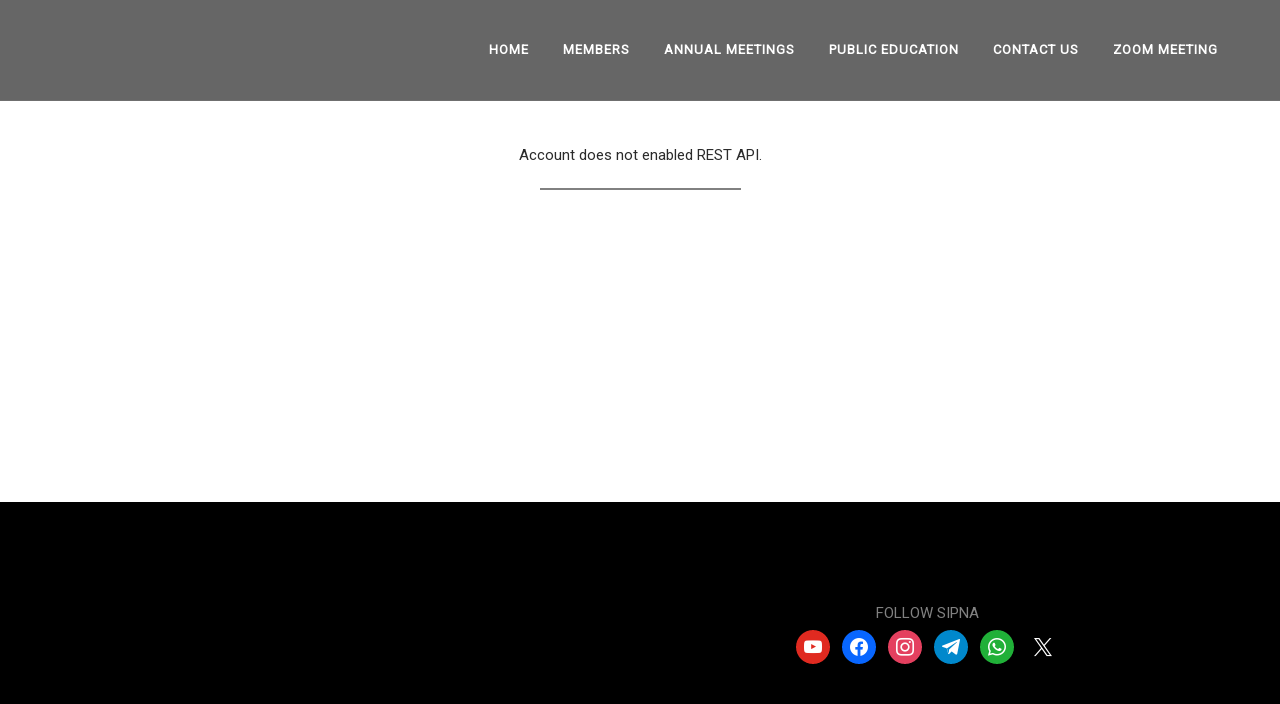

--- FILE ---
content_type: text/html; charset=UTF-8
request_url: https://sipna.net/zoom-meeting/
body_size: 16416
content:
	<!DOCTYPE html>
<html lang="en-US">
<head>
	<meta charset="UTF-8" />
	
				<meta name="viewport" content="width=device-width,initial-scale=1,user-scalable=no">
		
            
                        <link rel="shortcut icon" type="image/x-icon" href="https://sipna.net/wp-content/uploads/2022/03/favicon.png">
            <link rel="apple-touch-icon" href="https://sipna.net/wp-content/uploads/2022/03/favicon.png"/>
        
	<link rel="profile" href="http://gmpg.org/xfn/11" />
	<link rel="pingback" href="https://sipna.net/xmlrpc.php" />

	<title>SIPNA | Zoom Meeting</title>
<meta name='robots' content='max-image-preview:large' />
	<style>img:is([sizes="auto" i], [sizes^="auto," i]) { contain-intrinsic-size: 3000px 1500px }</style>
	<link rel='dns-prefetch' href='//maps.googleapis.com' />
<link rel='dns-prefetch' href='//fonts.googleapis.com' />
<link rel='dns-prefetch' href='//maxcdn.bootstrapcdn.com' />
<link rel="alternate" type="application/rss+xml" title="SIPNA &raquo; Feed" href="https://sipna.net/feed/" />
<script type="text/javascript">
/* <![CDATA[ */
window._wpemojiSettings = {"baseUrl":"https:\/\/s.w.org\/images\/core\/emoji\/16.0.1\/72x72\/","ext":".png","svgUrl":"https:\/\/s.w.org\/images\/core\/emoji\/16.0.1\/svg\/","svgExt":".svg","source":{"concatemoji":"https:\/\/sipna.net\/wp-includes\/js\/wp-emoji-release.min.js?ver=6.8.3"}};
/*! This file is auto-generated */
!function(s,n){var o,i,e;function c(e){try{var t={supportTests:e,timestamp:(new Date).valueOf()};sessionStorage.setItem(o,JSON.stringify(t))}catch(e){}}function p(e,t,n){e.clearRect(0,0,e.canvas.width,e.canvas.height),e.fillText(t,0,0);var t=new Uint32Array(e.getImageData(0,0,e.canvas.width,e.canvas.height).data),a=(e.clearRect(0,0,e.canvas.width,e.canvas.height),e.fillText(n,0,0),new Uint32Array(e.getImageData(0,0,e.canvas.width,e.canvas.height).data));return t.every(function(e,t){return e===a[t]})}function u(e,t){e.clearRect(0,0,e.canvas.width,e.canvas.height),e.fillText(t,0,0);for(var n=e.getImageData(16,16,1,1),a=0;a<n.data.length;a++)if(0!==n.data[a])return!1;return!0}function f(e,t,n,a){switch(t){case"flag":return n(e,"\ud83c\udff3\ufe0f\u200d\u26a7\ufe0f","\ud83c\udff3\ufe0f\u200b\u26a7\ufe0f")?!1:!n(e,"\ud83c\udde8\ud83c\uddf6","\ud83c\udde8\u200b\ud83c\uddf6")&&!n(e,"\ud83c\udff4\udb40\udc67\udb40\udc62\udb40\udc65\udb40\udc6e\udb40\udc67\udb40\udc7f","\ud83c\udff4\u200b\udb40\udc67\u200b\udb40\udc62\u200b\udb40\udc65\u200b\udb40\udc6e\u200b\udb40\udc67\u200b\udb40\udc7f");case"emoji":return!a(e,"\ud83e\udedf")}return!1}function g(e,t,n,a){var r="undefined"!=typeof WorkerGlobalScope&&self instanceof WorkerGlobalScope?new OffscreenCanvas(300,150):s.createElement("canvas"),o=r.getContext("2d",{willReadFrequently:!0}),i=(o.textBaseline="top",o.font="600 32px Arial",{});return e.forEach(function(e){i[e]=t(o,e,n,a)}),i}function t(e){var t=s.createElement("script");t.src=e,t.defer=!0,s.head.appendChild(t)}"undefined"!=typeof Promise&&(o="wpEmojiSettingsSupports",i=["flag","emoji"],n.supports={everything:!0,everythingExceptFlag:!0},e=new Promise(function(e){s.addEventListener("DOMContentLoaded",e,{once:!0})}),new Promise(function(t){var n=function(){try{var e=JSON.parse(sessionStorage.getItem(o));if("object"==typeof e&&"number"==typeof e.timestamp&&(new Date).valueOf()<e.timestamp+604800&&"object"==typeof e.supportTests)return e.supportTests}catch(e){}return null}();if(!n){if("undefined"!=typeof Worker&&"undefined"!=typeof OffscreenCanvas&&"undefined"!=typeof URL&&URL.createObjectURL&&"undefined"!=typeof Blob)try{var e="postMessage("+g.toString()+"("+[JSON.stringify(i),f.toString(),p.toString(),u.toString()].join(",")+"));",a=new Blob([e],{type:"text/javascript"}),r=new Worker(URL.createObjectURL(a),{name:"wpTestEmojiSupports"});return void(r.onmessage=function(e){c(n=e.data),r.terminate(),t(n)})}catch(e){}c(n=g(i,f,p,u))}t(n)}).then(function(e){for(var t in e)n.supports[t]=e[t],n.supports.everything=n.supports.everything&&n.supports[t],"flag"!==t&&(n.supports.everythingExceptFlag=n.supports.everythingExceptFlag&&n.supports[t]);n.supports.everythingExceptFlag=n.supports.everythingExceptFlag&&!n.supports.flag,n.DOMReady=!1,n.readyCallback=function(){n.DOMReady=!0}}).then(function(){return e}).then(function(){var e;n.supports.everything||(n.readyCallback(),(e=n.source||{}).concatemoji?t(e.concatemoji):e.wpemoji&&e.twemoji&&(t(e.twemoji),t(e.wpemoji)))}))}((window,document),window._wpemojiSettings);
/* ]]> */
</script>
<link rel='stylesheet' id='wpcfs-form-css' href='https://sipna.net/wp-content/plugins/wp-custom-fields-search/templates/form.css?ver=6.8.3' type='text/css' media='all' />

<style id='wp-emoji-styles-inline-css' type='text/css'>

	img.wp-smiley, img.emoji {
		display: inline !important;
		border: none !important;
		box-shadow: none !important;
		height: 1em !important;
		width: 1em !important;
		margin: 0 0.07em !important;
		vertical-align: -0.1em !important;
		background: none !important;
		padding: 0 !important;
	}
</style>
<link rel='stylesheet' id='wp-block-library-css' href='https://sipna.net/wp-includes/css/dist/block-library/style.min.css?ver=6.8.3' type='text/css' media='all' />
<style id='classic-theme-styles-inline-css' type='text/css'>
/*! This file is auto-generated */
.wp-block-button__link{color:#fff;background-color:#32373c;border-radius:9999px;box-shadow:none;text-decoration:none;padding:calc(.667em + 2px) calc(1.333em + 2px);font-size:1.125em}.wp-block-file__button{background:#32373c;color:#fff;text-decoration:none}
</style>
<link rel='stylesheet' id='a-z-listing-block-css' href='https://sipna.net/wp-content/plugins/a-z-listing/css/a-z-listing-default.css?ver=4.3.1' type='text/css' media='all' />
<link rel='stylesheet' id='wpzoom-social-icons-block-style-css' href='https://sipna.net/wp-content/plugins/social-icons-widget-by-wpzoom/block/dist/style-wpzoom-social-icons.css?ver=4.5.1' type='text/css' media='all' />
<style id='global-styles-inline-css' type='text/css'>
:root{--wp--preset--aspect-ratio--square: 1;--wp--preset--aspect-ratio--4-3: 4/3;--wp--preset--aspect-ratio--3-4: 3/4;--wp--preset--aspect-ratio--3-2: 3/2;--wp--preset--aspect-ratio--2-3: 2/3;--wp--preset--aspect-ratio--16-9: 16/9;--wp--preset--aspect-ratio--9-16: 9/16;--wp--preset--color--black: #000000;--wp--preset--color--cyan-bluish-gray: #abb8c3;--wp--preset--color--white: #ffffff;--wp--preset--color--pale-pink: #f78da7;--wp--preset--color--vivid-red: #cf2e2e;--wp--preset--color--luminous-vivid-orange: #ff6900;--wp--preset--color--luminous-vivid-amber: #fcb900;--wp--preset--color--light-green-cyan: #7bdcb5;--wp--preset--color--vivid-green-cyan: #00d084;--wp--preset--color--pale-cyan-blue: #8ed1fc;--wp--preset--color--vivid-cyan-blue: #0693e3;--wp--preset--color--vivid-purple: #9b51e0;--wp--preset--gradient--vivid-cyan-blue-to-vivid-purple: linear-gradient(135deg,rgba(6,147,227,1) 0%,rgb(155,81,224) 100%);--wp--preset--gradient--light-green-cyan-to-vivid-green-cyan: linear-gradient(135deg,rgb(122,220,180) 0%,rgb(0,208,130) 100%);--wp--preset--gradient--luminous-vivid-amber-to-luminous-vivid-orange: linear-gradient(135deg,rgba(252,185,0,1) 0%,rgba(255,105,0,1) 100%);--wp--preset--gradient--luminous-vivid-orange-to-vivid-red: linear-gradient(135deg,rgba(255,105,0,1) 0%,rgb(207,46,46) 100%);--wp--preset--gradient--very-light-gray-to-cyan-bluish-gray: linear-gradient(135deg,rgb(238,238,238) 0%,rgb(169,184,195) 100%);--wp--preset--gradient--cool-to-warm-spectrum: linear-gradient(135deg,rgb(74,234,220) 0%,rgb(151,120,209) 20%,rgb(207,42,186) 40%,rgb(238,44,130) 60%,rgb(251,105,98) 80%,rgb(254,248,76) 100%);--wp--preset--gradient--blush-light-purple: linear-gradient(135deg,rgb(255,206,236) 0%,rgb(152,150,240) 100%);--wp--preset--gradient--blush-bordeaux: linear-gradient(135deg,rgb(254,205,165) 0%,rgb(254,45,45) 50%,rgb(107,0,62) 100%);--wp--preset--gradient--luminous-dusk: linear-gradient(135deg,rgb(255,203,112) 0%,rgb(199,81,192) 50%,rgb(65,88,208) 100%);--wp--preset--gradient--pale-ocean: linear-gradient(135deg,rgb(255,245,203) 0%,rgb(182,227,212) 50%,rgb(51,167,181) 100%);--wp--preset--gradient--electric-grass: linear-gradient(135deg,rgb(202,248,128) 0%,rgb(113,206,126) 100%);--wp--preset--gradient--midnight: linear-gradient(135deg,rgb(2,3,129) 0%,rgb(40,116,252) 100%);--wp--preset--font-size--small: 13px;--wp--preset--font-size--medium: 20px;--wp--preset--font-size--large: 36px;--wp--preset--font-size--x-large: 42px;--wp--preset--spacing--20: 0.44rem;--wp--preset--spacing--30: 0.67rem;--wp--preset--spacing--40: 1rem;--wp--preset--spacing--50: 1.5rem;--wp--preset--spacing--60: 2.25rem;--wp--preset--spacing--70: 3.38rem;--wp--preset--spacing--80: 5.06rem;--wp--preset--shadow--natural: 6px 6px 9px rgba(0, 0, 0, 0.2);--wp--preset--shadow--deep: 12px 12px 50px rgba(0, 0, 0, 0.4);--wp--preset--shadow--sharp: 6px 6px 0px rgba(0, 0, 0, 0.2);--wp--preset--shadow--outlined: 6px 6px 0px -3px rgba(255, 255, 255, 1), 6px 6px rgba(0, 0, 0, 1);--wp--preset--shadow--crisp: 6px 6px 0px rgba(0, 0, 0, 1);}:where(.is-layout-flex){gap: 0.5em;}:where(.is-layout-grid){gap: 0.5em;}body .is-layout-flex{display: flex;}.is-layout-flex{flex-wrap: wrap;align-items: center;}.is-layout-flex > :is(*, div){margin: 0;}body .is-layout-grid{display: grid;}.is-layout-grid > :is(*, div){margin: 0;}:where(.wp-block-columns.is-layout-flex){gap: 2em;}:where(.wp-block-columns.is-layout-grid){gap: 2em;}:where(.wp-block-post-template.is-layout-flex){gap: 1.25em;}:where(.wp-block-post-template.is-layout-grid){gap: 1.25em;}.has-black-color{color: var(--wp--preset--color--black) !important;}.has-cyan-bluish-gray-color{color: var(--wp--preset--color--cyan-bluish-gray) !important;}.has-white-color{color: var(--wp--preset--color--white) !important;}.has-pale-pink-color{color: var(--wp--preset--color--pale-pink) !important;}.has-vivid-red-color{color: var(--wp--preset--color--vivid-red) !important;}.has-luminous-vivid-orange-color{color: var(--wp--preset--color--luminous-vivid-orange) !important;}.has-luminous-vivid-amber-color{color: var(--wp--preset--color--luminous-vivid-amber) !important;}.has-light-green-cyan-color{color: var(--wp--preset--color--light-green-cyan) !important;}.has-vivid-green-cyan-color{color: var(--wp--preset--color--vivid-green-cyan) !important;}.has-pale-cyan-blue-color{color: var(--wp--preset--color--pale-cyan-blue) !important;}.has-vivid-cyan-blue-color{color: var(--wp--preset--color--vivid-cyan-blue) !important;}.has-vivid-purple-color{color: var(--wp--preset--color--vivid-purple) !important;}.has-black-background-color{background-color: var(--wp--preset--color--black) !important;}.has-cyan-bluish-gray-background-color{background-color: var(--wp--preset--color--cyan-bluish-gray) !important;}.has-white-background-color{background-color: var(--wp--preset--color--white) !important;}.has-pale-pink-background-color{background-color: var(--wp--preset--color--pale-pink) !important;}.has-vivid-red-background-color{background-color: var(--wp--preset--color--vivid-red) !important;}.has-luminous-vivid-orange-background-color{background-color: var(--wp--preset--color--luminous-vivid-orange) !important;}.has-luminous-vivid-amber-background-color{background-color: var(--wp--preset--color--luminous-vivid-amber) !important;}.has-light-green-cyan-background-color{background-color: var(--wp--preset--color--light-green-cyan) !important;}.has-vivid-green-cyan-background-color{background-color: var(--wp--preset--color--vivid-green-cyan) !important;}.has-pale-cyan-blue-background-color{background-color: var(--wp--preset--color--pale-cyan-blue) !important;}.has-vivid-cyan-blue-background-color{background-color: var(--wp--preset--color--vivid-cyan-blue) !important;}.has-vivid-purple-background-color{background-color: var(--wp--preset--color--vivid-purple) !important;}.has-black-border-color{border-color: var(--wp--preset--color--black) !important;}.has-cyan-bluish-gray-border-color{border-color: var(--wp--preset--color--cyan-bluish-gray) !important;}.has-white-border-color{border-color: var(--wp--preset--color--white) !important;}.has-pale-pink-border-color{border-color: var(--wp--preset--color--pale-pink) !important;}.has-vivid-red-border-color{border-color: var(--wp--preset--color--vivid-red) !important;}.has-luminous-vivid-orange-border-color{border-color: var(--wp--preset--color--luminous-vivid-orange) !important;}.has-luminous-vivid-amber-border-color{border-color: var(--wp--preset--color--luminous-vivid-amber) !important;}.has-light-green-cyan-border-color{border-color: var(--wp--preset--color--light-green-cyan) !important;}.has-vivid-green-cyan-border-color{border-color: var(--wp--preset--color--vivid-green-cyan) !important;}.has-pale-cyan-blue-border-color{border-color: var(--wp--preset--color--pale-cyan-blue) !important;}.has-vivid-cyan-blue-border-color{border-color: var(--wp--preset--color--vivid-cyan-blue) !important;}.has-vivid-purple-border-color{border-color: var(--wp--preset--color--vivid-purple) !important;}.has-vivid-cyan-blue-to-vivid-purple-gradient-background{background: var(--wp--preset--gradient--vivid-cyan-blue-to-vivid-purple) !important;}.has-light-green-cyan-to-vivid-green-cyan-gradient-background{background: var(--wp--preset--gradient--light-green-cyan-to-vivid-green-cyan) !important;}.has-luminous-vivid-amber-to-luminous-vivid-orange-gradient-background{background: var(--wp--preset--gradient--luminous-vivid-amber-to-luminous-vivid-orange) !important;}.has-luminous-vivid-orange-to-vivid-red-gradient-background{background: var(--wp--preset--gradient--luminous-vivid-orange-to-vivid-red) !important;}.has-very-light-gray-to-cyan-bluish-gray-gradient-background{background: var(--wp--preset--gradient--very-light-gray-to-cyan-bluish-gray) !important;}.has-cool-to-warm-spectrum-gradient-background{background: var(--wp--preset--gradient--cool-to-warm-spectrum) !important;}.has-blush-light-purple-gradient-background{background: var(--wp--preset--gradient--blush-light-purple) !important;}.has-blush-bordeaux-gradient-background{background: var(--wp--preset--gradient--blush-bordeaux) !important;}.has-luminous-dusk-gradient-background{background: var(--wp--preset--gradient--luminous-dusk) !important;}.has-pale-ocean-gradient-background{background: var(--wp--preset--gradient--pale-ocean) !important;}.has-electric-grass-gradient-background{background: var(--wp--preset--gradient--electric-grass) !important;}.has-midnight-gradient-background{background: var(--wp--preset--gradient--midnight) !important;}.has-small-font-size{font-size: var(--wp--preset--font-size--small) !important;}.has-medium-font-size{font-size: var(--wp--preset--font-size--medium) !important;}.has-large-font-size{font-size: var(--wp--preset--font-size--large) !important;}.has-x-large-font-size{font-size: var(--wp--preset--font-size--x-large) !important;}
:where(.wp-block-post-template.is-layout-flex){gap: 1.25em;}:where(.wp-block-post-template.is-layout-grid){gap: 1.25em;}
:where(.wp-block-columns.is-layout-flex){gap: 2em;}:where(.wp-block-columns.is-layout-grid){gap: 2em;}
:root :where(.wp-block-pullquote){font-size: 1.5em;line-height: 1.6;}
</style>
<link rel='stylesheet' id='contact-form-7-css' href='https://sipna.net/wp-content/plugins/contact-form-7/includes/css/styles.css?ver=6.1.1' type='text/css' media='all' />
<link rel='stylesheet' id='imt_font-awesome-css' href='https://sipna.net/wp-content/plugins/indeed-my-team/files/css/font-awesome.min.css?ver=6.8.3' type='text/css' media='all' />
<link rel='stylesheet' id='imt_be_style-css' href='https://sipna.net/wp-content/plugins/indeed-my-team/files/css/style.css?ver=6.8.3' type='text/css' media='all' />
<link rel='stylesheet' id='imt_owl_carousel_css-css' href='https://sipna.net/wp-content/plugins/indeed-my-team/files/css/owl.carousel.css?ver=6.8.3' type='text/css' media='all' />
<link rel='stylesheet' id='table-sorter-custom-css-css' href='https://sipna.net/wp-content/plugins/table-sorter/wp-style.css?ver=6.8.3' type='text/css' media='all' />
<link rel='stylesheet' id='widgetopts-styles-css' href='https://sipna.net/wp-content/plugins/widget-options/assets/css/widget-options.css?ver=4.1.3' type='text/css' media='all' />
<link rel='stylesheet' id='wpbm-owl-style-css' href='https://sipna.net/wp-content/plugins/wp-blog-manager/css/owl.carousel.css?ver=2.0.3' type='text/css' media='all' />
<link rel='stylesheet' id='wpbm-bxslider-style-css' href='https://sipna.net/wp-content/plugins/wp-blog-manager/css/jquery.bxslider.css?ver=2.0.3' type='text/css' media='all' />
<link rel='stylesheet' id='wpbm-fontawesome-css' href='https://sipna.net/wp-content/plugins/wp-blog-manager/css/font-awesome.min.css?ver=2.0.3' type='text/css' media='all' />
<link rel='stylesheet' id='wpbm-font-css' href='//fonts.googleapis.com/css?family=Bitter%7CHind%7CPlayfair+Display%3A400%2C400i%2C700%2C700i%2C900%2C900i%7COpen+Sans%3A400%2C500%2C600%2C700%2C900%7CLato%3A300%2C400%2C700%2C900%7CMontserrat%7CDroid+Sans%7CRoboto%7CLora%3A400%2C400i%2C700%2C700i%7CRoboto+Slab%7CRubik%7CMerriweather%3A300%2C400%2C700%2C900%7CPoppins%7CRopa+Sans%7CPlayfair+Display%7CRubik%7CSource+Sans+Pro%7CRoboto+Condensed%7CRoboto+Slab%3A300%2C400%2C700%7CAmatic+SC%3A400%2C700%7CQuicksand%7COswald%7CQuicksand%3A400%2C500%2C700&#038;ver=6.8.3' type='text/css' media='all' />
<link rel='stylesheet' id='wpbm-frontend-style-css' href='https://sipna.net/wp-content/plugins/wp-blog-manager/css/wpbm-frontend.css?ver=2.0.3' type='text/css' media='all' />
<link rel='stylesheet' id='wpbm-responsive-style-css' href='https://sipna.net/wp-content/plugins/wp-blog-manager/css/wpbm-responsive.css?ver=2.0.3' type='text/css' media='all' />
<link rel='stylesheet' id='wp-notes-style-css' href='https://sipna.net/wp-content/plugins/wp-notes-widget/public/css/wp-notes-public.css?ver=1.0.6' type='text/css' media='all' />
<link rel='stylesheet' id='wp-notes-fontawesome-css' href='//maxcdn.bootstrapcdn.com/font-awesome/4.3.0/css/font-awesome.min.css?ver=1.0.6' type='text/css' media='all' />
<link rel='stylesheet' id='mediaelement-css' href='https://sipna.net/wp-includes/js/mediaelement/mediaelementplayer-legacy.min.css?ver=4.2.17' type='text/css' media='all' />
<link rel='stylesheet' id='wp-mediaelement-css' href='https://sipna.net/wp-includes/js/mediaelement/wp-mediaelement.min.css?ver=6.8.3' type='text/css' media='all' />
<link rel='stylesheet' id='bridge-default-style-css' href='https://sipna.net/wp-content/themes/bridge/style.css?ver=6.8.3' type='text/css' media='all' />
<link rel='stylesheet' id='bridge-qode-font_awesome-css' href='https://sipna.net/wp-content/themes/bridge/css/font-awesome/css/font-awesome.min.css?ver=6.8.3' type='text/css' media='all' />
<link rel='stylesheet' id='bridge-qode-font_elegant-css' href='https://sipna.net/wp-content/themes/bridge/css/elegant-icons/style.min.css?ver=6.8.3' type='text/css' media='all' />
<link rel='stylesheet' id='bridge-qode-linea_icons-css' href='https://sipna.net/wp-content/themes/bridge/css/linea-icons/style.css?ver=6.8.3' type='text/css' media='all' />
<link rel='stylesheet' id='bridge-qode-dripicons-css' href='https://sipna.net/wp-content/themes/bridge/css/dripicons/dripicons.css?ver=6.8.3' type='text/css' media='all' />
<link rel='stylesheet' id='bridge-qode-kiko-css' href='https://sipna.net/wp-content/themes/bridge/css/kiko/kiko-all.css?ver=6.8.3' type='text/css' media='all' />
<link rel='stylesheet' id='bridge-qode-font_awesome_5-css' href='https://sipna.net/wp-content/themes/bridge/css/font-awesome-5/css/font-awesome-5.min.css?ver=6.8.3' type='text/css' media='all' />
<link rel='stylesheet' id='bridge-stylesheet-css' href='https://sipna.net/wp-content/themes/bridge/css/stylesheet.min.css?ver=6.8.3' type='text/css' media='all' />
<link rel='stylesheet' id='bridge-print-css' href='https://sipna.net/wp-content/themes/bridge/css/print.css?ver=6.8.3' type='text/css' media='all' />
<link rel='stylesheet' id='bridge-style-dynamic-css' href='https://sipna.net/wp-content/themes/bridge/css/style_dynamic.css?ver=1756485299' type='text/css' media='all' />
<link rel='stylesheet' id='bridge-responsive-css' href='https://sipna.net/wp-content/themes/bridge/css/responsive.min.css?ver=6.8.3' type='text/css' media='all' />
<link rel='stylesheet' id='bridge-style-dynamic-responsive-css' href='https://sipna.net/wp-content/themes/bridge/css/style_dynamic_responsive.css?ver=1756485299' type='text/css' media='all' />
<style id='bridge-style-dynamic-responsive-inline-css' type='text/css'>
* {
font-family: "Roboto","Arial",sans-serif !important;
}

pre {
  white-space: pre-wrap !important;
  word-wrap: break-word !important;
}

.theme_5 .member-name {
    font-size: 14px !important;
    line-height: 1.4 !important;
}

.box1,
.tablesorter{
padding: 5px;
    background: #ffffff;
    overflow-x: scroll;
    box-shadow: 0 0 40px 0 rgb(0 0 0 / 15%);
    -moz-box-shadow: 0 0 40px 0 rgba(0,0,0,.15);
    -webkit-box-shadow: 0 0 40px 0 rgb(0 0 0 / 15%);
    -o-box-shadow: 0 0 40px 0 rgba(0,0,0,.15);
    -ms-box-shadow: 0 0 40px 0 rgba(0,0,0,.15);
overflow: hidden;
}
.box2 {
    -webkit-box-shadow: 0 20px 30px 0 rgb(28 9 80 / 5%);
    -moz-box-shadow: 0 20px 30px 0 rgba(28,9,80,.05);
    box-shadow: 0 20px 30px 0 rgb(28 9 80 / 5%);
}
textarea.wpcf7-form-control.wpcf7-textarea,
input.wpcf7-form-control.wpcf7-text{
    background-color: #ffffff !important;
    border: 1px solid #c3c3c3 !important;
    color: #000000 !important;
    font-size: 16px !important;
}
input.wpcf7-form-control.wpcf7-submit, input.wpcf7-form-control.wpcf7-submit:not([disabled]){
background-color: #CDDC39 !important;
    color: #000000 !important;
}

@media (max-width: 768px) {
  .vc_row img, .vc_row iframe {
    max-width: 100%;
    height: auto;
    display: block;
  }
.vc_col-sm-6 {
    width: 100% !important;
    float: none !important;
  }

}
</style>
<link rel='stylesheet' id='js_composer_front-css' href='https://sipna.net/wp-content/plugins/js_composer/assets/css/js_composer.min.css?ver=8.2' type='text/css' media='all' />
<link rel='stylesheet' id='bridge-core-dashboard-style-css' href='https://sipna.net/wp-content/plugins/bridge-core/modules/core-dashboard/assets/css/core-dashboard.min.css?ver=6.8.3' type='text/css' media='all' />
<link rel='stylesheet' id='taxopress-frontend-css-css' href='https://sipna.net/wp-content/plugins/simple-tags/assets/frontend/css/frontend.css?ver=3.42.0' type='text/css' media='all' />
<link rel='stylesheet' id='wpzoom-social-icons-socicon-css' href='https://sipna.net/wp-content/plugins/social-icons-widget-by-wpzoom/assets/css/wpzoom-socicon.css?ver=1756417758' type='text/css' media='all' />
<link rel='stylesheet' id='wpzoom-social-icons-genericons-css' href='https://sipna.net/wp-content/plugins/social-icons-widget-by-wpzoom/assets/css/genericons.css?ver=1756417758' type='text/css' media='all' />
<link rel='stylesheet' id='wpzoom-social-icons-academicons-css' href='https://sipna.net/wp-content/plugins/social-icons-widget-by-wpzoom/assets/css/academicons.min.css?ver=1756417758' type='text/css' media='all' />
<link rel='stylesheet' id='wpzoom-social-icons-font-awesome-3-css' href='https://sipna.net/wp-content/plugins/social-icons-widget-by-wpzoom/assets/css/font-awesome-3.min.css?ver=1756417758' type='text/css' media='all' />
<link rel='stylesheet' id='dashicons-css' href='https://sipna.net/wp-includes/css/dashicons.min.css?ver=6.8.3' type='text/css' media='all' />
<link rel='stylesheet' id='wpzoom-social-icons-styles-css' href='https://sipna.net/wp-content/plugins/social-icons-widget-by-wpzoom/assets/css/wpzoom-social-icons-styles.css?ver=1756417758' type='text/css' media='all' />
<link rel='stylesheet' id='tablepress-default-css' href='https://sipna.net/wp-content/plugins/tablepress/css/build/default.css?ver=3.2.5' type='text/css' media='all' />
<link rel='stylesheet' id='a-z-listing-css' href='https://sipna.net/wp-content/plugins/a-z-listing/css/a-z-listing-default.css?ver=4.3.1' type='text/css' media='all' />
<link rel='stylesheet' id='bridge-childstyle-css' href='https://sipna.net/wp-content/themes/bridge-child/style.css?ver=6.8.3' type='text/css' media='all' />
<link rel='stylesheet' id='video-conferencing-with-zoom-api-css' href='https://sipna.net/wp-content/plugins/video-conferencing-with-zoom-api/assets/public/css/style.min.css?ver=4.6.5' type='text/css' media='all' />
<link rel='preload' as='font'  id='wpzoom-social-icons-font-academicons-woff2-css' href='https://sipna.net/wp-content/plugins/social-icons-widget-by-wpzoom/assets/font/academicons.woff2?v=1.9.2'  type='font/woff2' crossorigin />
<link rel='preload' as='font'  id='wpzoom-social-icons-font-fontawesome-3-woff2-css' href='https://sipna.net/wp-content/plugins/social-icons-widget-by-wpzoom/assets/font/fontawesome-webfont.woff2?v=4.7.0'  type='font/woff2' crossorigin />
<link rel='preload' as='font'  id='wpzoom-social-icons-font-genericons-woff-css' href='https://sipna.net/wp-content/plugins/social-icons-widget-by-wpzoom/assets/font/Genericons.woff'  type='font/woff' crossorigin />
<link rel='preload' as='font'  id='wpzoom-social-icons-font-socicon-woff2-css' href='https://sipna.net/wp-content/plugins/social-icons-widget-by-wpzoom/assets/font/socicon.woff2?v=4.5.1'  type='font/woff2' crossorigin />
<link rel='stylesheet' id='glossary-hint-css' href='https://sipna.net/wp-content/plugins/glossary-by-codeat/assets/css/tooltip-classic.css?ver=2.3.7' type='text/css' media='all' />
<script type="text/javascript" src="https://sipna.net/wp-includes/js/jquery/jquery.min.js?ver=3.7.1" id="jquery-core-js"></script>
<script type="text/javascript" src="https://sipna.net/wp-includes/js/jquery/jquery-migrate.min.js?ver=3.4.1" id="jquery-migrate-js"></script>
<script type="text/javascript" src="https://sipna.net/wp-content/plugins/indeed-my-team/files/js/isotope.pkgd.min.js" id="imt_isotope_pkgd_min-js"></script>
<script type="text/javascript" src="https://sipna.net/wp-content/plugins/indeed-my-team/files/js/owl.carousel.js" id="imt_owl_carousel_js-js"></script>
<script type="text/javascript" src="https://sipna.net/wp-content/plugins/table-sorter/jquery.tablesorter.min.js?ver=6.8.3" id="table-sorter-js"></script>
<script type="text/javascript" src="https://sipna.net/wp-content/plugins/table-sorter/jquery.metadata.js?ver=2.2" id="table-sorter-metadata-js"></script>
<script type="text/javascript" src="https://sipna.net/wp-content/plugins/table-sorter/wp-script.js?ver=2.2" id="table-sorter-custom-js-js"></script>
<script type="text/javascript" src="https://sipna.net/wp-content/plugins/wp-blog-manager/js/owl.carousel.js?ver=2.0.3" id="wpbm-owl-script-js"></script>
<script type="text/javascript" src="https://sipna.net/wp-content/plugins/wp-blog-manager/js/owl.carousel.1.js?ver=2.0.3" id="wpbm-owl-script-1-js"></script>
<script type="text/javascript" src="https://sipna.net/wp-content/plugins/wp-blog-manager/js/isotope.min.js?ver=2.0.3" id="wpbm-isotope-script-js"></script>
<script type="text/javascript" src="https://sipna.net/wp-content/plugins/wp-blog-manager/js/jquery.bxslider.min.js?ver=2.0.3" id="wpbm-bxslider-script-js"></script>
<script type="text/javascript" src="https://sipna.net/wp-content/plugins/wp-blog-manager/js/imagesloaded.min.js?ver=2.0.3" id="wpbm-imageloaded-script-js"></script>
<script type="text/javascript" id="wpbm-frontend-script-js-extra">
/* <![CDATA[ */
var wpbm_frontend_js_params = {"ajax_url":"https:\/\/sipna.net\/wp-admin\/admin-ajax.php","ajax_nonce":"d9cbff80cd"};
/* ]]> */
</script>
<script type="text/javascript" src="https://sipna.net/wp-content/plugins/wp-blog-manager/js/wpbm-frontend.js?ver=2.0.3" id="wpbm-frontend-script-js"></script>
<script type="text/javascript" src="https://sipna.net/wp-content/plugins/wp-notes-widget/public/js/wp-notes-widget-public.js?ver=1733871699" id="wp-notes-js"></script>
<script type="text/javascript" src="https://sipna.net/wp-content/plugins/simple-tags/assets/frontend/js/frontend.js?ver=3.42.0" id="taxopress-frontend-js-js"></script>
<script></script><link rel="https://api.w.org/" href="https://sipna.net/wp-json/" /><link rel="alternate" title="JSON" type="application/json" href="https://sipna.net/wp-json/wp/v2/pages/16594" /><link rel="EditURI" type="application/rsd+xml" title="RSD" href="https://sipna.net/xmlrpc.php?rsd" />
<meta name="generator" content="WordPress 6.8.3" />
<link rel="canonical" href="https://sipna.net/zoom-meeting/" />
<link rel='shortlink' href='https://sipna.net/?p=16594' />
<link rel="alternate" title="oEmbed (JSON)" type="application/json+oembed" href="https://sipna.net/wp-json/oembed/1.0/embed?url=https%3A%2F%2Fsipna.net%2Fzoom-meeting%2F" />
<link rel="alternate" title="oEmbed (XML)" type="text/xml+oembed" href="https://sipna.net/wp-json/oembed/1.0/embed?url=https%3A%2F%2Fsipna.net%2Fzoom-meeting%2F&#038;format=xml" />
<style type="text/css">a.st_tag, a.internal_tag, .st_tag, .internal_tag { text-decoration: underline !important; }</style><meta name="generator" content="Powered by WPBakery Page Builder - drag and drop page builder for WordPress."/>
<style data-type="vc_custom-css">.vczapi-join-via-browser-main-wrapper{
    text-align: center !important;
}</style><noscript><style> .wpb_animate_when_almost_visible { opacity: 1; }</style></noscript></head>

<body class="wp-singular page-template page-template-full_width page-template-full_width-php page page-id-16594 wp-theme-bridge wp-child-theme-bridge-child bridge-core-2.9.8 qode-page-transition-enabled ajax_fade page_not_loaded  qode_grid_1200 qode-child-theme-ver-1.0.0 qode-theme-ver-28.2 qode-theme-bridge disabled_footer_bottom wpb-js-composer js-comp-ver-8.2 vc_responsive" itemscope itemtype="http://schema.org/WebPage">




<div class="wrapper">
	<div class="wrapper_inner">

    
		<!-- Google Analytics start -->
				<!-- Google Analytics end -->

		
	<header class=" scroll_header_top_area light fixed scrolled_not_transparent with_border page_header">
	<div class="header_inner clearfix">
				<div class="header_top_bottom_holder">
			
			<div class="header_bottom clearfix" style=' background-color:rgba(0, 0, 0, 0.6);' >
											<div class="header_inner_left">
																	<div class="mobile_menu_button">
		<span>
			<i class="qode_icon_font_awesome fa fa-bars " ></i>		</span>
	</div>
								<div class="logo_wrapper" >
	<div class="q_logo">
		<a itemprop="url" href="https://sipna.net/" >
             <img itemprop="image" class="normal" src="http://sipna.net/wp-content/uploads/2022/03/Logo-final.png.webp" alt="Logo"> 			 <img itemprop="image" class="light" src="http://sipna.net/wp-content/uploads/2022/03/Logo-final.png.webp" alt="Logo"/> 			 <img itemprop="image" class="dark" src="http://sipna.net/wp-content/uploads/2022/03/Logo-final.png.webp" alt="Logo"/> 			 <img itemprop="image" class="sticky" src="http://sipna.net/wp-content/uploads/2022/03/Logo-final.png.webp" alt="Logo"/> 			 <img itemprop="image" class="mobile" src="http://sipna.net/wp-content/uploads/2022/03/Logo-final.png.webp" alt="Logo"/> 					</a>
	</div>
	</div>															</div>
															<div class="header_inner_right">
									<div class="side_menu_button_wrapper right">
																														<div class="side_menu_button">
																																	
										</div>
									</div>
								</div>
							
							
							<nav class="main_menu drop_down right">
								<ul id="menu-top_menu_cws" class=""><li id="nav-menu-item-16401" class="menu-item menu-item-type-post_type menu-item-object-page menu-item-home  narrow"><a href="https://sipna.net/" class=""><i class="menu_icon blank fa"></i><span>Home</span><span class="plus"></span></a></li>
<li id="nav-menu-item-16404" class="menu-item menu-item-type-custom menu-item-object-custom menu-item-has-children  has_sub narrow"><a href="#" class=""><i class="menu_icon blank fa"></i><span>MEMBERS</span><span class="plus"></span></a>
<div class="second"><div class="inner"><ul>
	<li id="nav-menu-item-17339" class="menu-item menu-item-type-post_type menu-item-object-page "><a href="https://sipna.net/members-alphabetically/" class=""><i class="menu_icon blank fa"></i><span>Members A-Z</span><span class="plus"></span></a></li>
	<li id="nav-menu-item-17227" class="menu-item menu-item-type-post_type menu-item-object-page "><a href="https://sipna.net/members-in-usa/" class=""><i class="menu_icon blank fa"></i><span>Members in USA</span><span class="plus"></span></a></li>
	<li id="nav-menu-item-17330" class="menu-item menu-item-type-post_type menu-item-object-page "><a href="https://sipna.net/members-in-canada/" class=""><i class="menu_icon blank fa"></i><span>Members in Canada</span><span class="plus"></span></a></li>
	<li id="nav-menu-item-16755" class="menu-item menu-item-type-post_type menu-item-object-page "><a href="https://sipna.net/?page_id=16753" class=""><i class="menu_icon blank fa"></i><span>Contributors</span><span class="plus"></span></a></li>
	<li id="nav-menu-item-17181" class="menu-item menu-item-type-custom menu-item-object-custom "><a target="_blank" href="https://sipna.net/wp-content/uploads/2022/03/SIPNA-bylaws.pdf" class=""><i class="menu_icon blank fa"></i><span>SIPNA&#8217;s ByLaws</span><span class="plus"></span></a></li>
	<li id="nav-menu-item-16759" class="menu-item menu-item-type-post_type menu-item-object-page "><a href="https://sipna.net/the-contributors-to-advancement-of-iranian-american-mental-health/" class=""><i class="menu_icon blank fa"></i><span>The contributors to advancement of Iranian/ American Mental Health</span><span class="plus"></span></a></li>
</ul></div></div>
</li>
<li id="nav-menu-item-16405" class="menu-item menu-item-type-custom menu-item-object-custom menu-item-has-children  has_sub narrow"><a href="#" class=""><i class="menu_icon blank fa"></i><span>Annual Meetings</span><span class="plus"></span></a>
<div class="second"><div class="inner"><ul>
	<li id="nav-menu-item-17741" class="menu-item menu-item-type-post_type menu-item-object-page "><a href="https://sipna.net/annual-meeting-2025/" class=""><i class="menu_icon blank fa"></i><span>Annual Meeting 2025</span><span class="plus"></span></a></li>
	<li id="nav-menu-item-17466" class="menu-item menu-item-type-post_type menu-item-object-page "><a href="https://sipna.net/annual-meeting-2023/" class=""><i class="menu_icon blank fa"></i><span>Annual Meeting 2023</span><span class="plus"></span></a></li>
	<li id="nav-menu-item-17444" class="menu-item menu-item-type-post_type menu-item-object-page "><a href="https://sipna.net/annual-meeting-2019/" class=""><i class="menu_icon blank fa"></i><span>Annual Meeting 2019</span><span class="plus"></span></a></li>
	<li id="nav-menu-item-16528" class="menu-item menu-item-type-post_type menu-item-object-page "><a href="https://sipna.net/annual-meeting-2018/" class=""><i class="menu_icon blank fa"></i><span>Annual Meeting 2018</span><span class="plus"></span></a></li>
	<li id="nav-menu-item-16553" class="menu-item menu-item-type-post_type menu-item-object-page "><a href="https://sipna.net/annual-meeting-2017/" class=""><i class="menu_icon blank fa"></i><span>Annual Meeting 2017</span><span class="plus"></span></a></li>
	<li id="nav-menu-item-16566" class="menu-item menu-item-type-post_type menu-item-object-page "><a href="https://sipna.net/annual-meeting-2016/" class=""><i class="menu_icon blank fa"></i><span>Annual Meeting 2016</span><span class="plus"></span></a></li>
	<li id="nav-menu-item-16565" class="menu-item menu-item-type-post_type menu-item-object-page "><a href="https://sipna.net/annual-meeting-2015/" class=""><i class="menu_icon blank fa"></i><span>Annual Meeting 2015</span><span class="plus"></span></a></li>
	<li id="nav-menu-item-17412" class="menu-item menu-item-type-post_type menu-item-object-page "><a href="https://sipna.net/dr-mahmoud-behfar/" class=""><i class="menu_icon blank fa"></i><span>Dr. Mahmoud Behfar</span><span class="plus"></span></a></li>
</ul></div></div>
</li>
<li id="nav-menu-item-16590" class="menu-item menu-item-type-post_type menu-item-object-page  narrow"><a href="https://sipna.net/public-education/" class=""><i class="menu_icon blank fa"></i><span>Public Education</span><span class="plus"></span></a></li>
<li id="nav-menu-item-16412" class="menu-item menu-item-type-post_type menu-item-object-page  narrow"><a href="https://sipna.net/contact-us/" class=""><i class="menu_icon blank fa"></i><span>Contact Us</span><span class="plus"></span></a></li>
<li id="nav-menu-item-16597" class="menu-item menu-item-type-post_type menu-item-object-page current-menu-item page_item page-item-16594 current_page_item active narrow"><a href="https://sipna.net/zoom-meeting/" class=" current "><i class="menu_icon blank fa"></i><span>Zoom Meeting</span><span class="plus"></span></a></li>
</ul>							</nav>
														<nav class="mobile_menu">
	<ul id="menu-top_menu_cws-1" class=""><li id="mobile-menu-item-16401" class="menu-item menu-item-type-post_type menu-item-object-page menu-item-home "><a href="https://sipna.net/" class=""><span>Home</span></a><span class="mobile_arrow"><i class="fa fa-angle-right"></i><i class="fa fa-angle-down"></i></span></li>
<li id="mobile-menu-item-16404" class="menu-item menu-item-type-custom menu-item-object-custom menu-item-has-children  has_sub"><a href="#" class=""><span>MEMBERS</span></a><span class="mobile_arrow"><i class="fa fa-angle-right"></i><i class="fa fa-angle-down"></i></span>
<ul class="sub_menu">
	<li id="mobile-menu-item-17339" class="menu-item menu-item-type-post_type menu-item-object-page "><a href="https://sipna.net/members-alphabetically/" class=""><span>Members A-Z</span></a><span class="mobile_arrow"><i class="fa fa-angle-right"></i><i class="fa fa-angle-down"></i></span></li>
	<li id="mobile-menu-item-17227" class="menu-item menu-item-type-post_type menu-item-object-page "><a href="https://sipna.net/members-in-usa/" class=""><span>Members in USA</span></a><span class="mobile_arrow"><i class="fa fa-angle-right"></i><i class="fa fa-angle-down"></i></span></li>
	<li id="mobile-menu-item-17330" class="menu-item menu-item-type-post_type menu-item-object-page "><a href="https://sipna.net/members-in-canada/" class=""><span>Members in Canada</span></a><span class="mobile_arrow"><i class="fa fa-angle-right"></i><i class="fa fa-angle-down"></i></span></li>
	<li id="mobile-menu-item-16755" class="menu-item menu-item-type-post_type menu-item-object-page "><a href="https://sipna.net/?page_id=16753" class=""><span>Contributors</span></a><span class="mobile_arrow"><i class="fa fa-angle-right"></i><i class="fa fa-angle-down"></i></span></li>
	<li id="mobile-menu-item-17181" class="menu-item menu-item-type-custom menu-item-object-custom "><a target="_blank" href="https://sipna.net/wp-content/uploads/2022/03/SIPNA-bylaws.pdf" class=""><span>SIPNA&#8217;s ByLaws</span></a><span class="mobile_arrow"><i class="fa fa-angle-right"></i><i class="fa fa-angle-down"></i></span></li>
	<li id="mobile-menu-item-16759" class="menu-item menu-item-type-post_type menu-item-object-page "><a href="https://sipna.net/the-contributors-to-advancement-of-iranian-american-mental-health/" class=""><span>The contributors to advancement of Iranian/ American Mental Health</span></a><span class="mobile_arrow"><i class="fa fa-angle-right"></i><i class="fa fa-angle-down"></i></span></li>
</ul>
</li>
<li id="mobile-menu-item-16405" class="menu-item menu-item-type-custom menu-item-object-custom menu-item-has-children  has_sub"><a href="#" class=""><span>Annual Meetings</span></a><span class="mobile_arrow"><i class="fa fa-angle-right"></i><i class="fa fa-angle-down"></i></span>
<ul class="sub_menu">
	<li id="mobile-menu-item-17741" class="menu-item menu-item-type-post_type menu-item-object-page "><a href="https://sipna.net/annual-meeting-2025/" class=""><span>Annual Meeting 2025</span></a><span class="mobile_arrow"><i class="fa fa-angle-right"></i><i class="fa fa-angle-down"></i></span></li>
	<li id="mobile-menu-item-17466" class="menu-item menu-item-type-post_type menu-item-object-page "><a href="https://sipna.net/annual-meeting-2023/" class=""><span>Annual Meeting 2023</span></a><span class="mobile_arrow"><i class="fa fa-angle-right"></i><i class="fa fa-angle-down"></i></span></li>
	<li id="mobile-menu-item-17444" class="menu-item menu-item-type-post_type menu-item-object-page "><a href="https://sipna.net/annual-meeting-2019/" class=""><span>Annual Meeting 2019</span></a><span class="mobile_arrow"><i class="fa fa-angle-right"></i><i class="fa fa-angle-down"></i></span></li>
	<li id="mobile-menu-item-16528" class="menu-item menu-item-type-post_type menu-item-object-page "><a href="https://sipna.net/annual-meeting-2018/" class=""><span>Annual Meeting 2018</span></a><span class="mobile_arrow"><i class="fa fa-angle-right"></i><i class="fa fa-angle-down"></i></span></li>
	<li id="mobile-menu-item-16553" class="menu-item menu-item-type-post_type menu-item-object-page "><a href="https://sipna.net/annual-meeting-2017/" class=""><span>Annual Meeting 2017</span></a><span class="mobile_arrow"><i class="fa fa-angle-right"></i><i class="fa fa-angle-down"></i></span></li>
	<li id="mobile-menu-item-16566" class="menu-item menu-item-type-post_type menu-item-object-page "><a href="https://sipna.net/annual-meeting-2016/" class=""><span>Annual Meeting 2016</span></a><span class="mobile_arrow"><i class="fa fa-angle-right"></i><i class="fa fa-angle-down"></i></span></li>
	<li id="mobile-menu-item-16565" class="menu-item menu-item-type-post_type menu-item-object-page "><a href="https://sipna.net/annual-meeting-2015/" class=""><span>Annual Meeting 2015</span></a><span class="mobile_arrow"><i class="fa fa-angle-right"></i><i class="fa fa-angle-down"></i></span></li>
	<li id="mobile-menu-item-17412" class="menu-item menu-item-type-post_type menu-item-object-page "><a href="https://sipna.net/dr-mahmoud-behfar/" class=""><span>Dr. Mahmoud Behfar</span></a><span class="mobile_arrow"><i class="fa fa-angle-right"></i><i class="fa fa-angle-down"></i></span></li>
</ul>
</li>
<li id="mobile-menu-item-16590" class="menu-item menu-item-type-post_type menu-item-object-page "><a href="https://sipna.net/public-education/" class=""><span>Public Education</span></a><span class="mobile_arrow"><i class="fa fa-angle-right"></i><i class="fa fa-angle-down"></i></span></li>
<li id="mobile-menu-item-16412" class="menu-item menu-item-type-post_type menu-item-object-page "><a href="https://sipna.net/contact-us/" class=""><span>Contact Us</span></a><span class="mobile_arrow"><i class="fa fa-angle-right"></i><i class="fa fa-angle-down"></i></span></li>
<li id="mobile-menu-item-16597" class="menu-item menu-item-type-post_type menu-item-object-page current-menu-item page_item page-item-16594 current_page_item active"><a href="https://sipna.net/zoom-meeting/" class=" current "><span>Zoom Meeting</span></a><span class="mobile_arrow"><i class="fa fa-angle-right"></i><i class="fa fa-angle-down"></i></span></li>
</ul></nav>											</div>
			</div>
		</div>
</header>	<a id="back_to_top" href="#">
        <span class="fa-stack">
            <i class="qode_icon_font_awesome fa fa-arrow-up " ></i>        </span>
	</a>
	
	
    
    	
    
    <div class="content ">
            <div class="meta">

            
        <div class="seo_title">  Zoom Meeting</div>

        


                        
            <span id="qode_page_id">16594</span>
            <div class="body_classes">wp-singular,page-template,page-template-full_width,page-template-full_width-php,page,page-id-16594,wp-theme-bridge,wp-child-theme-bridge-child,bridge-core-2.9.8,qode-page-transition-enabled,ajax_fade,page_not_loaded,,qode_grid_1200,qode-child-theme-ver-1.0.0,qode-theme-ver-28.2,qode-theme-bridge,disabled_footer_bottom,wpb-js-composer js-comp-ver-8.2,vc_responsive</div>
        </div>
        <div class="content_inner  ">
    <style type="text/css" data-type="vc_custom-css-16594">.vczapi-join-via-browser-main-wrapper{
    text-align: center !important;
}</style><style type="text/css" id="stylesheet-inline-css-16594">   .page-id-16594.disabled_footer_top .footer_top_holder, .page-id-16594.disabled_footer_bottom .footer_bottom_holder { display: none;}

</style>			<div class="title_outer animate_title_area"    data-height="416"style="opacity:0;height:101px;">
		<div class="title title_size_large  position_left  has_fixed_background " style="background-size:1920px auto;background-image:url(http://sipna.net/wp-content/uploads/2021/04/slide01.jpg.webp);height:416px;background-color:#F6F6F6;">
			<div class="image not_responsive"><img itemprop="image" src="http://sipna.net/wp-content/uploads/2021/04/slide01.jpg.webp" alt="&nbsp;" /> </div>
										<div class="title_holder"  style="padding-top:101px;height:315px;">
					<div class="container">
						<div class="container_inner clearfix">
								<div class="title_subtitle_holder" >
                                                                									<div class="title_subtitle_holder_inner">
																										<h1 ><span>Zoom Meeting</span></h1>
																	
																												<div class="breadcrumb" > <div class="breadcrumbs"><div itemprop="breadcrumb" class="breadcrumbs_inner"><a href="https://sipna.net/">Home</a><span class="delimiter">&nbsp;>&nbsp;</span><span class="current">Zoom Meeting</span></div></div></div>
																										</div>
								                                                            </div>
						</div>
					</div>
				</div>
								</div>
			</div>
			<div class="full_width">
	<div class="full_width_inner" >
										<div class="wpb-content-wrapper"><div      class="vc_row wpb_row section vc_row-fluid  grid_section" style=' text-align:left;'><div class=" section_inner clearfix"><div class='section_inner_margin clearfix'><div class="wpb_column vc_column_container vc_col-sm-12"><div class="vc_column-inner"><div class="wpb_wrapper"><div class="separator  transparent   " style="margin-top: 20px;margin-bottom: 20px;"></div>

	<div class="wpb_text_column wpb_content_element ">
		<div class="wpb_wrapper">
			<p style="text-align: center;"><div class="vczapi-join-via-browser-main-wrapper">Account does not enabled REST API.</div>

		</div> 
	</div> <div class="separator  small center  " style="margin-top: 20px;margin-bottom: 20px;"></div>
</div></div></div></div></div></div>
</div>										 
												</div>
	</div>
	<div class="qode-inter-page-navigation-holder">
		<div class="qode-inter-page-navigation-inner">

		<div class="qode-inter-page-navigation-prev">
					</div>
				<div class="qode-inter-page-navigation-next">
					</div>

	</div>
	</div>					<div class="content_bottom" >
					</div>
				
	</div>
</div>



	<footer class="uncover">
		<div class="footer_inner clearfix">
				<div class="footer_top_holder">
            			<div class="footer_top">
								<div class="container">
					<div class="container_inner">
																	<div class="two_columns_50_50 clearfix">
								<div class="column1 footer_col1">
									<div class="column_inner">
										<div id="text-35" class="widget widget_text">			<div class="textwidget"></div>
		</div><div id="media_image-2" class="widget widget_media_image"><img width="300" height="95" src="https://sipna.net/wp-content/uploads/2022/03/Logo-final-300x95.png.webp" class="image wp-image-17183  attachment-medium size-medium" alt="" style="max-width: 100%; height: auto;" decoding="async" loading="lazy" srcset="https://sipna.net/wp-content/uploads/2022/03/Logo-final-300x95.png.webp 300w, https://sipna.net/wp-content/uploads/2022/03/Logo-final-160x51.png.webp 160w, https://sipna.net/wp-content/uploads/2022/03/Logo-final-400x127.png.webp 400w, https://sipna.net/wp-content/uploads/2022/03/Logo-final.png.webp 442w" sizes="auto, (max-width: 300px) 100vw, 300px" /></div>									</div>
								</div>
								<div class="column2 footer_col2">
									<div class="column_inner">
										<span class='q_social_icon_holder normal_social' ><a itemprop='url' href='https://youtube.com/@sipnapsych?si=qqAytVVHspvllXAm' target='_blank'><i class="qode_icon_font_awesome fa   simple_social" style="" ></i></a></span><div id="zoom-social-icons-widget-2" class="widget zoom-social-icons-widget">
		
<p class="zoom-social-icons-list--align-center">FOLLOW SIPNA</p>

		
<ul class="zoom-social-icons-list zoom-social-icons-list--with-canvas zoom-social-icons-list--round zoom-social-icons-list--align-center zoom-social-icons-list--no-labels">

		
				<li class="zoom-social_icons-list__item">
		<a class="zoom-social_icons-list__link" href="https://youtube.com/@sipnapsych?si=qqAytVVHspvllXAm" target="_blank" title="Youtube" >
									
						<span class="screen-reader-text">youtube</span>
			
						<span class="zoom-social_icons-list-span social-icon socicon socicon-youtube" data-hover-rule="background-color" data-hover-color="#e02a20" style="background-color : #e02a20; font-size: 18px; padding:8px" ></span>
			
					</a>
	</li>

	
				<li class="zoom-social_icons-list__item">
		<a class="zoom-social_icons-list__link" href="https://www.facebook.com/groups/942871972492276" target="_blank" title="Facebook" >
									
						<span class="screen-reader-text">facebook</span>
			
						<span class="zoom-social_icons-list-span social-icon socicon socicon-facebook" data-hover-rule="background-color" data-hover-color="#0866FF" style="background-color : #0866FF; font-size: 18px; padding:8px" ></span>
			
					</a>
	</li>

	
				<li class="zoom-social_icons-list__item">
		<a class="zoom-social_icons-list__link" href="https://instagram.com/@sipnapsych" target="_blank" title="Instagram" >
									
						<span class="screen-reader-text">instagram</span>
			
						<span class="zoom-social_icons-list-span social-icon socicon socicon-instagram" data-hover-rule="background-color" data-hover-color="#e4405f" style="background-color : #e4405f; font-size: 18px; padding:8px" ></span>
			
					</a>
	</li>

	
				<li class="zoom-social_icons-list__item">
		<a class="zoom-social_icons-list__link" href="https://t.me/SIPNAMembers" target="_blank" title="Telegram" >
									
						<span class="screen-reader-text">telegram</span>
			
						<span class="zoom-social_icons-list-span social-icon socicon socicon-telegram" data-hover-rule="background-color" data-hover-color="#0088cc" style="background-color : #0088cc; font-size: 18px; padding:8px" ></span>
			
					</a>
	</li>

	
				<li class="zoom-social_icons-list__item">
		<a class="zoom-social_icons-list__link" href="https://wa.me/18885526660" target="_blank" title="WhatsApp" >
									
						<span class="screen-reader-text">whatsapp</span>
			
						<span class="zoom-social_icons-list-span social-icon socicon socicon-whatsapp" data-hover-rule="background-color" data-hover-color="#20B038" style="background-color : #20B038; font-size: 18px; padding:8px" ></span>
			
					</a>
	</li>

	
				<li class="zoom-social_icons-list__item">
		<a class="zoom-social_icons-list__link" href="https://x.com/sipnapsych?s=21" target="_blank" title="" >
									
						<span class="screen-reader-text">x</span>
			
						<span class="zoom-social_icons-list-span social-icon socicon socicon-x" data-hover-rule="background-color" data-hover-color="#000" style="background-color : #000; font-size: 18px; padding:8px" ></span>
			
					</a>
	</li>

	
</ul>

		</div>									</div>
								</div>
							</div>
															</div>
				</div>
							</div>
					</div>
							<div class="footer_bottom_holder">
                									<div class="footer_bottom">
							</div>
								</div>
				</div>
	</footer>
		
</div>
</div>
<script type="speculationrules">
{"prefetch":[{"source":"document","where":{"and":[{"href_matches":"\/*"},{"not":{"href_matches":["\/wp-*.php","\/wp-admin\/*","\/wp-content\/uploads\/*","\/wp-content\/*","\/wp-content\/plugins\/*","\/wp-content\/themes\/bridge-child\/*","\/wp-content\/themes\/bridge\/*","\/*\\?(.+)"]}},{"not":{"selector_matches":"a[rel~=\"nofollow\"]"}},{"not":{"selector_matches":".no-prefetch, .no-prefetch a"}}]},"eagerness":"conservative"}]}
</script>
<script type="text/html" id="wpb-modifications"> window.wpbCustomElement = 1; </script><script type="text/javascript" src="https://sipna.net/wp-includes/js/dist/hooks.min.js?ver=4d63a3d491d11ffd8ac6" id="wp-hooks-js"></script>
<script type="text/javascript" src="https://sipna.net/wp-includes/js/dist/i18n.min.js?ver=5e580eb46a90c2b997e6" id="wp-i18n-js"></script>
<script type="text/javascript" id="wp-i18n-js-after">
/* <![CDATA[ */
wp.i18n.setLocaleData( { 'text direction\u0004ltr': [ 'ltr' ] } );
/* ]]> */
</script>
<script type="text/javascript" src="https://sipna.net/wp-content/plugins/contact-form-7/includes/swv/js/index.js?ver=6.1.1" id="swv-js"></script>
<script type="text/javascript" id="contact-form-7-js-before">
/* <![CDATA[ */
var wpcf7 = {
    "api": {
        "root": "https:\/\/sipna.net\/wp-json\/",
        "namespace": "contact-form-7\/v1"
    },
    "cached": 1
};
/* ]]> */
</script>
<script type="text/javascript" src="https://sipna.net/wp-content/plugins/contact-form-7/includes/js/index.js?ver=6.1.1" id="contact-form-7-js"></script>
<script type="text/javascript" src="https://sipna.net/wp-includes/js/jquery/ui/core.min.js?ver=1.13.3" id="jquery-ui-core-js"></script>
<script type="text/javascript" src="https://sipna.net/wp-includes/js/jquery/ui/accordion.min.js?ver=1.13.3" id="jquery-ui-accordion-js"></script>
<script type="text/javascript" src="https://sipna.net/wp-includes/js/jquery/ui/menu.min.js?ver=1.13.3" id="jquery-ui-menu-js"></script>
<script type="text/javascript" src="https://sipna.net/wp-includes/js/dist/dom-ready.min.js?ver=f77871ff7694fffea381" id="wp-dom-ready-js"></script>
<script type="text/javascript" src="https://sipna.net/wp-includes/js/dist/a11y.min.js?ver=3156534cc54473497e14" id="wp-a11y-js"></script>
<script type="text/javascript" src="https://sipna.net/wp-includes/js/jquery/ui/autocomplete.min.js?ver=1.13.3" id="jquery-ui-autocomplete-js"></script>
<script type="text/javascript" src="https://sipna.net/wp-includes/js/jquery/ui/controlgroup.min.js?ver=1.13.3" id="jquery-ui-controlgroup-js"></script>
<script type="text/javascript" src="https://sipna.net/wp-includes/js/jquery/ui/checkboxradio.min.js?ver=1.13.3" id="jquery-ui-checkboxradio-js"></script>
<script type="text/javascript" src="https://sipna.net/wp-includes/js/jquery/ui/button.min.js?ver=1.13.3" id="jquery-ui-button-js"></script>
<script type="text/javascript" src="https://sipna.net/wp-includes/js/jquery/ui/datepicker.min.js?ver=1.13.3" id="jquery-ui-datepicker-js"></script>
<script type="text/javascript" id="jquery-ui-datepicker-js-after">
/* <![CDATA[ */
jQuery(function(jQuery){jQuery.datepicker.setDefaults({"closeText":"Close","currentText":"Today","monthNames":["January","February","March","April","May","June","July","August","September","October","November","December"],"monthNamesShort":["Jan","Feb","Mar","Apr","May","Jun","Jul","Aug","Sep","Oct","Nov","Dec"],"nextText":"Next","prevText":"Previous","dayNames":["Sunday","Monday","Tuesday","Wednesday","Thursday","Friday","Saturday"],"dayNamesShort":["Sun","Mon","Tue","Wed","Thu","Fri","Sat"],"dayNamesMin":["S","M","T","W","T","F","S"],"dateFormat":"MM d, yy","firstDay":1,"isRTL":false});});
/* ]]> */
</script>
<script type="text/javascript" src="https://sipna.net/wp-includes/js/jquery/ui/mouse.min.js?ver=1.13.3" id="jquery-ui-mouse-js"></script>
<script type="text/javascript" src="https://sipna.net/wp-includes/js/jquery/ui/resizable.min.js?ver=1.13.3" id="jquery-ui-resizable-js"></script>
<script type="text/javascript" src="https://sipna.net/wp-includes/js/jquery/ui/draggable.min.js?ver=1.13.3" id="jquery-ui-draggable-js"></script>
<script type="text/javascript" src="https://sipna.net/wp-includes/js/jquery/ui/dialog.min.js?ver=1.13.3" id="jquery-ui-dialog-js"></script>
<script type="text/javascript" src="https://sipna.net/wp-includes/js/jquery/ui/droppable.min.js?ver=1.13.3" id="jquery-ui-droppable-js"></script>
<script type="text/javascript" src="https://sipna.net/wp-includes/js/jquery/ui/progressbar.min.js?ver=1.13.3" id="jquery-ui-progressbar-js"></script>
<script type="text/javascript" src="https://sipna.net/wp-includes/js/jquery/ui/selectable.min.js?ver=1.13.3" id="jquery-ui-selectable-js"></script>
<script type="text/javascript" src="https://sipna.net/wp-includes/js/jquery/ui/sortable.min.js?ver=1.13.3" id="jquery-ui-sortable-js"></script>
<script type="text/javascript" src="https://sipna.net/wp-includes/js/jquery/ui/slider.min.js?ver=1.13.3" id="jquery-ui-slider-js"></script>
<script type="text/javascript" src="https://sipna.net/wp-includes/js/jquery/ui/spinner.min.js?ver=1.13.3" id="jquery-ui-spinner-js"></script>
<script type="text/javascript" src="https://sipna.net/wp-includes/js/jquery/ui/tooltip.min.js?ver=1.13.3" id="jquery-ui-tooltip-js"></script>
<script type="text/javascript" src="https://sipna.net/wp-includes/js/jquery/ui/tabs.min.js?ver=1.13.3" id="jquery-ui-tabs-js"></script>
<script type="text/javascript" src="https://sipna.net/wp-includes/js/jquery/ui/effect.min.js?ver=1.13.3" id="jquery-effects-core-js"></script>
<script type="text/javascript" src="https://sipna.net/wp-includes/js/jquery/ui/effect-blind.min.js?ver=1.13.3" id="jquery-effects-blind-js"></script>
<script type="text/javascript" src="https://sipna.net/wp-includes/js/jquery/ui/effect-bounce.min.js?ver=1.13.3" id="jquery-effects-bounce-js"></script>
<script type="text/javascript" src="https://sipna.net/wp-includes/js/jquery/ui/effect-clip.min.js?ver=1.13.3" id="jquery-effects-clip-js"></script>
<script type="text/javascript" src="https://sipna.net/wp-includes/js/jquery/ui/effect-drop.min.js?ver=1.13.3" id="jquery-effects-drop-js"></script>
<script type="text/javascript" src="https://sipna.net/wp-includes/js/jquery/ui/effect-explode.min.js?ver=1.13.3" id="jquery-effects-explode-js"></script>
<script type="text/javascript" src="https://sipna.net/wp-includes/js/jquery/ui/effect-fade.min.js?ver=1.13.3" id="jquery-effects-fade-js"></script>
<script type="text/javascript" src="https://sipna.net/wp-includes/js/jquery/ui/effect-fold.min.js?ver=1.13.3" id="jquery-effects-fold-js"></script>
<script type="text/javascript" src="https://sipna.net/wp-includes/js/jquery/ui/effect-highlight.min.js?ver=1.13.3" id="jquery-effects-highlight-js"></script>
<script type="text/javascript" src="https://sipna.net/wp-includes/js/jquery/ui/effect-pulsate.min.js?ver=1.13.3" id="jquery-effects-pulsate-js"></script>
<script type="text/javascript" src="https://sipna.net/wp-includes/js/jquery/ui/effect-size.min.js?ver=1.13.3" id="jquery-effects-size-js"></script>
<script type="text/javascript" src="https://sipna.net/wp-includes/js/jquery/ui/effect-scale.min.js?ver=1.13.3" id="jquery-effects-scale-js"></script>
<script type="text/javascript" src="https://sipna.net/wp-includes/js/jquery/ui/effect-shake.min.js?ver=1.13.3" id="jquery-effects-shake-js"></script>
<script type="text/javascript" src="https://sipna.net/wp-includes/js/jquery/ui/effect-slide.min.js?ver=1.13.3" id="jquery-effects-slide-js"></script>
<script type="text/javascript" src="https://sipna.net/wp-includes/js/jquery/ui/effect-transfer.min.js?ver=1.13.3" id="jquery-effects-transfer-js"></script>
<script type="text/javascript" src="https://sipna.net/wp-content/themes/bridge/js/plugins/doubletaptogo.js?ver=6.8.3" id="doubleTapToGo-js"></script>
<script type="text/javascript" src="https://sipna.net/wp-content/themes/bridge/js/plugins/modernizr.min.js?ver=6.8.3" id="modernizr-js"></script>
<script type="text/javascript" src="https://sipna.net/wp-content/themes/bridge/js/plugins/jquery.appear.js?ver=6.8.3" id="appear-js"></script>
<script type="text/javascript" src="https://sipna.net/wp-includes/js/hoverIntent.min.js?ver=1.10.2" id="hoverIntent-js"></script>
<script type="text/javascript" src="https://sipna.net/wp-content/themes/bridge/js/plugins/counter.js?ver=6.8.3" id="counter-js"></script>
<script type="text/javascript" src="https://sipna.net/wp-content/themes/bridge/js/plugins/easypiechart.js?ver=6.8.3" id="easyPieChart-js"></script>
<script type="text/javascript" src="https://sipna.net/wp-content/themes/bridge/js/plugins/mixitup.js?ver=6.8.3" id="mixItUp-js"></script>
<script type="text/javascript" src="https://sipna.net/wp-content/themes/bridge/js/plugins/jquery.prettyPhoto.js?ver=6.8.3" id="prettyphoto-js"></script>
<script type="text/javascript" src="https://sipna.net/wp-content/themes/bridge/js/plugins/jquery.fitvids.js?ver=6.8.3" id="fitvids-js"></script>
<script type="text/javascript" src="https://sipna.net/wp-content/themes/bridge/js/plugins/jquery.flexslider-min.js?ver=6.8.3" id="flexslider-js"></script>
<script type="text/javascript" id="mediaelement-core-js-before">
/* <![CDATA[ */
var mejsL10n = {"language":"en","strings":{"mejs.download-file":"Download File","mejs.install-flash":"You are using a browser that does not have Flash player enabled or installed. Please turn on your Flash player plugin or download the latest version from https:\/\/get.adobe.com\/flashplayer\/","mejs.fullscreen":"Fullscreen","mejs.play":"Play","mejs.pause":"Pause","mejs.time-slider":"Time Slider","mejs.time-help-text":"Use Left\/Right Arrow keys to advance one second, Up\/Down arrows to advance ten seconds.","mejs.live-broadcast":"Live Broadcast","mejs.volume-help-text":"Use Up\/Down Arrow keys to increase or decrease volume.","mejs.unmute":"Unmute","mejs.mute":"Mute","mejs.volume-slider":"Volume Slider","mejs.video-player":"Video Player","mejs.audio-player":"Audio Player","mejs.captions-subtitles":"Captions\/Subtitles","mejs.captions-chapters":"Chapters","mejs.none":"None","mejs.afrikaans":"Afrikaans","mejs.albanian":"Albanian","mejs.arabic":"Arabic","mejs.belarusian":"Belarusian","mejs.bulgarian":"Bulgarian","mejs.catalan":"Catalan","mejs.chinese":"Chinese","mejs.chinese-simplified":"Chinese (Simplified)","mejs.chinese-traditional":"Chinese (Traditional)","mejs.croatian":"Croatian","mejs.czech":"Czech","mejs.danish":"Danish","mejs.dutch":"Dutch","mejs.english":"English","mejs.estonian":"Estonian","mejs.filipino":"Filipino","mejs.finnish":"Finnish","mejs.french":"French","mejs.galician":"Galician","mejs.german":"German","mejs.greek":"Greek","mejs.haitian-creole":"Haitian Creole","mejs.hebrew":"Hebrew","mejs.hindi":"Hindi","mejs.hungarian":"Hungarian","mejs.icelandic":"Icelandic","mejs.indonesian":"Indonesian","mejs.irish":"Irish","mejs.italian":"Italian","mejs.japanese":"Japanese","mejs.korean":"Korean","mejs.latvian":"Latvian","mejs.lithuanian":"Lithuanian","mejs.macedonian":"Macedonian","mejs.malay":"Malay","mejs.maltese":"Maltese","mejs.norwegian":"Norwegian","mejs.persian":"Persian","mejs.polish":"Polish","mejs.portuguese":"Portuguese","mejs.romanian":"Romanian","mejs.russian":"Russian","mejs.serbian":"Serbian","mejs.slovak":"Slovak","mejs.slovenian":"Slovenian","mejs.spanish":"Spanish","mejs.swahili":"Swahili","mejs.swedish":"Swedish","mejs.tagalog":"Tagalog","mejs.thai":"Thai","mejs.turkish":"Turkish","mejs.ukrainian":"Ukrainian","mejs.vietnamese":"Vietnamese","mejs.welsh":"Welsh","mejs.yiddish":"Yiddish"}};
/* ]]> */
</script>
<script type="text/javascript" src="https://sipna.net/wp-includes/js/mediaelement/mediaelement-and-player.min.js?ver=4.2.17" id="mediaelement-core-js"></script>
<script type="text/javascript" src="https://sipna.net/wp-includes/js/mediaelement/mediaelement-migrate.min.js?ver=6.8.3" id="mediaelement-migrate-js"></script>
<script type="text/javascript" id="mediaelement-js-extra">
/* <![CDATA[ */
var _wpmejsSettings = {"pluginPath":"\/wp-includes\/js\/mediaelement\/","classPrefix":"mejs-","stretching":"responsive","audioShortcodeLibrary":"mediaelement","videoShortcodeLibrary":"mediaelement"};
/* ]]> */
</script>
<script type="text/javascript" src="https://sipna.net/wp-includes/js/mediaelement/wp-mediaelement.min.js?ver=6.8.3" id="wp-mediaelement-js"></script>
<script type="text/javascript" src="https://sipna.net/wp-content/themes/bridge/js/plugins/infinitescroll.min.js?ver=6.8.3" id="infiniteScroll-js"></script>
<script type="text/javascript" src="https://sipna.net/wp-content/themes/bridge/js/plugins/jquery.waitforimages.js?ver=6.8.3" id="waitforimages-js"></script>
<script type="text/javascript" src="https://sipna.net/wp-includes/js/jquery/jquery.form.min.js?ver=4.3.0" id="jquery-form-js"></script>
<script type="text/javascript" src="https://sipna.net/wp-content/themes/bridge/js/plugins/waypoints.min.js?ver=6.8.3" id="waypoints-js"></script>
<script type="text/javascript" src="https://sipna.net/wp-content/themes/bridge/js/plugins/jplayer.min.js?ver=6.8.3" id="jplayer-js"></script>
<script type="text/javascript" src="https://sipna.net/wp-content/themes/bridge/js/plugins/bootstrap.carousel.js?ver=6.8.3" id="bootstrapCarousel-js"></script>
<script type="text/javascript" src="https://sipna.net/wp-content/themes/bridge/js/plugins/skrollr.js?ver=6.8.3" id="skrollr-js"></script>
<script type="text/javascript" src="https://sipna.net/wp-content/themes/bridge/js/plugins/Chart.min.js?ver=6.8.3" id="chart-js"></script>
<script type="text/javascript" src="https://sipna.net/wp-content/themes/bridge/js/plugins/jquery.easing.1.3.js?ver=6.8.3" id="easing-js"></script>
<script type="text/javascript" src="https://sipna.net/wp-content/themes/bridge/js/plugins/abstractBaseClass.js?ver=6.8.3" id="abstractBaseClass-js"></script>
<script type="text/javascript" src="https://sipna.net/wp-content/themes/bridge/js/plugins/jquery.countdown.js?ver=6.8.3" id="countdown-js"></script>
<script type="text/javascript" src="https://sipna.net/wp-content/themes/bridge/js/plugins/jquery.multiscroll.min.js?ver=6.8.3" id="multiscroll-js"></script>
<script type="text/javascript" src="https://sipna.net/wp-content/themes/bridge/js/plugins/jquery.justifiedGallery.min.js?ver=6.8.3" id="justifiedGallery-js"></script>
<script type="text/javascript" src="https://sipna.net/wp-content/themes/bridge/js/plugins/bigtext.js?ver=6.8.3" id="bigtext-js"></script>
<script type="text/javascript" src="https://sipna.net/wp-content/themes/bridge/js/plugins/jquery.sticky-kit.min.js?ver=6.8.3" id="stickyKit-js"></script>
<script type="text/javascript" src="https://sipna.net/wp-content/themes/bridge/js/plugins/owl.carousel.min.js?ver=6.8.3" id="owlCarousel-js"></script>
<script type="text/javascript" src="https://sipna.net/wp-content/themes/bridge/js/plugins/typed.js?ver=6.8.3" id="typed-js"></script>
<script type="text/javascript" src="https://sipna.net/wp-content/themes/bridge/js/plugins/jquery.carouFredSel-6.2.1.min.js?ver=6.8.3" id="carouFredSel-js"></script>
<script type="text/javascript" src="https://sipna.net/wp-content/themes/bridge/js/plugins/lemmon-slider.min.js?ver=6.8.3" id="lemmonSlider-js"></script>
<script type="text/javascript" src="https://sipna.net/wp-content/themes/bridge/js/plugins/jquery.fullPage.min.js?ver=6.8.3" id="one_page_scroll-js"></script>
<script type="text/javascript" src="https://sipna.net/wp-content/themes/bridge/js/plugins/jquery.mousewheel.min.js?ver=6.8.3" id="mousewheel-js"></script>
<script type="text/javascript" src="https://sipna.net/wp-content/themes/bridge/js/plugins/jquery.touchSwipe.min.js?ver=6.8.3" id="touchSwipe-js"></script>
<script type="text/javascript" src="https://sipna.net/wp-content/themes/bridge/js/plugins/jquery.isotope.min.js?ver=6.8.3" id="isotope-js"></script>
<script type="text/javascript" src="https://sipna.net/wp-content/themes/bridge/js/plugins/packery-mode.pkgd.min.js?ver=6.8.3" id="packery-js"></script>
<script type="text/javascript" src="https://sipna.net/wp-content/themes/bridge/js/plugins/jquery.stretch.js?ver=6.8.3" id="stretch-js"></script>
<script type="text/javascript" src="https://sipna.net/wp-content/themes/bridge/js/plugins/imagesloaded.js?ver=6.8.3" id="imagesLoaded-js"></script>
<script type="text/javascript" src="https://sipna.net/wp-content/themes/bridge/js/plugins/rangeslider.min.js?ver=6.8.3" id="rangeSlider-js"></script>
<script type="text/javascript" src="https://sipna.net/wp-content/themes/bridge/js/plugins/jquery.event.move.js?ver=6.8.3" id="eventMove-js"></script>
<script type="text/javascript" src="https://sipna.net/wp-content/themes/bridge/js/plugins/jquery.twentytwenty.js?ver=6.8.3" id="twentytwenty-js"></script>
<script type="text/javascript" src="https://sipna.net/wp-content/themes/bridge/js/plugins/swiper.min.js?ver=6.8.3" id="swiper-js"></script>
<script type="text/javascript" src="https://maps.googleapis.com/maps/api/js?key=AIzaSyDypi428SzpMey_iexGPXOS9bXwqJDdl3c&amp;ver=6.8.3" id="google_map_api-js"></script>
<script type="text/javascript" id="bridge-default-dynamic-js-extra">
/* <![CDATA[ */
var no_ajax_obj = {"no_ajax_pages":["https:\/\/sipna.net\/43rd-annual-meeting-report\/","https:\/\/sipna.net\/annual-meeting-2025\/","https:\/\/sipna.net\/contact-us\/","https:\/\/sipna.net\/","https:\/\/sipna.net\/","https:\/\/sipna.net\/wp-login.php?action=logout&_wpnonce=687b4090f2"]};
/* ]]> */
</script>
<script type="text/javascript" src="https://sipna.net/wp-content/themes/bridge/js/default_dynamic.js?ver=1756485299" id="bridge-default-dynamic-js"></script>
<script type="text/javascript" id="bridge-default-js-extra">
/* <![CDATA[ */
var QodeAdminAjax = {"ajaxurl":"https:\/\/sipna.net\/wp-admin\/admin-ajax.php"};
var qodeGlobalVars = {"vars":{"qodeAddingToCartLabel":"Adding to Cart...","page_scroll_amount_for_sticky":""}};
/* ]]> */
</script>
<script type="text/javascript" src="https://sipna.net/wp-content/themes/bridge/js/default.min.js?ver=6.8.3" id="bridge-default-js"></script>
<script type="text/javascript" src="https://sipna.net/wp-content/themes/bridge/js/ajax.min.js?ver=6.8.3" id="bridge-ajax-js"></script>
<script type="text/javascript" src="https://sipna.net/wp-content/plugins/js_composer/assets/js/dist/js_composer_front.min.js?ver=8.2" id="wpb_composer_front_js-js"></script>
<script type="text/javascript" id="qode-like-js-extra">
/* <![CDATA[ */
var qodeLike = {"ajaxurl":"https:\/\/sipna.net\/wp-admin\/admin-ajax.php"};
/* ]]> */
</script>
<script type="text/javascript" src="https://sipna.net/wp-content/themes/bridge/js/plugins/qode-like.min.js?ver=6.8.3" id="qode-like-js"></script>
<script type="text/javascript" src="https://sipna.net/wp-content/plugins/social-icons-widget-by-wpzoom/assets/js/social-icons-widget-frontend.js?ver=1756417758" id="zoom-social-icons-widget-frontend-js"></script>
<script type="text/javascript" src="https://sipna.net/wp-content/plugins/glossary-by-codeat/assets/js/off-screen.js?ver=2.3.7" id="glossary-off-screen-js"></script>
<script></script></body>
</html>

<!-- Page cached by LiteSpeed Cache 7.6.2 on 2026-01-22 14:02:24 -->